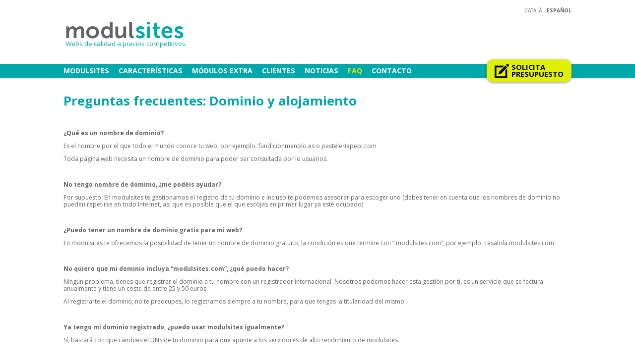

--- FILE ---
content_type: text/html; charset=UTF-8
request_url: http://modulsites.com/es/dominio-y-alojamiento/s131
body_size: 10960
content:
<!doctype html>
<!--[if lt IE 7]> <html class="no-js ie6 ie oldie" lang="es"> <![endif]-->
<!--[if IE 7]>    <html class="no-js ie7 ie oldie" lang="es"> <![endif]-->
<!--[if IE 8]>    <html class="no-js ie8 ie oldie" lang="es"> <![endif]-->
<!--[if IE 9]>    <html class="no-js ie9 ie" lang="es"> <![endif]-->
<!--[if gt IE 9]><!--> <html class="no-js" lang="es"> <!--<![endif]-->
<head>
	<meta charset="utf-8">
	<meta http-equiv="X-UA-Compatible" content="IE=edge,chrome=1">
	<title>Preguntas frecuentes:
Dominio y alojamiento | modulsites.com</title>
	<meta name="description" content="Webs de calidad a precios competitivos">
	<meta name="keywords" content="modulsites,dominio,alojamiento,nombre,web,servidores,euros,rendimiento,alto,posible">
	<meta name="author" content="http://modulsites.com">
	<meta http-equiv="imagetoolbar" content="false">
	<link rel="icon" type="image/png" href="http://modulsites.com/assets/img/favicon.png"><link rel="stylesheet" type="text/css" media="all" href="http://modulsites.com/assets/css/compressed/css_35c1b79a938a0d7f6794ea3764d3d803.css" />
<meta name="viewport" content="width=device-width,initial-scale=1">	<meta name="app.App.base_url" content="http://modulsites.com/es"/>
        	<link rel="dns-prefetch" href="//ajax.googleapis.com" />
	<script src="http://modulsites.com/assets/js/modernizr-2.0.6.min.js"></script>
	<style>
			</style>
</head>
<body class="page-id-131 web-id-3 style-ms_fashion lang-es page-type-1 subpage parent-id-27 responsive" id="page-id-131">
<div id="container">
    <header>
        <div class="header-cont">
            <div class="container">
                        <h1 class="image has-claim">
                <a href="http://modulsites.com/es">
                <img src="http://modulsites.com/assets/arxius/962dd3fc3d49a5633cc6928cf17920ad.png" alt="modulsites"  />                </a>
            </h1>
                            <h2 class="claim">Webs de calidad a precios competitivos</h2>
                	<ul class="lang-changer" role="complementary">
		<li><a href="http://modulsites.com/ca/dominio-y-alojamiento/s131">català</a></li><li class="active">español</li>	</ul>
                <a class="btn btn_presu" href="http://modulsites.com/es/contacto/25">SOLICITA<br/>PRESUPUESTO</a>
            </div>
            <nav>
	<a href="javascript:void(0);" class="menu-icon"></a>
	<ul class="nav">
					<li class="first ">
				<a  href="http://modulsites.com/es">MODULSITES</a>
							</li>
						<li class=" ">
				<a  href="http://modulsites.com/es/caracteristicas/23">CARACTERÍSTICAS</a>
							</li>
						<li class=" ">
				<a  href="http://modulsites.com/es/modulos-extra/22">MÓDULOS EXTRA</a>
							</li>
						<li class=" ">
				<a  href="http://modulsites.com/es/clientes/26">CLIENTES</a>
							</li>
						<li class=" ">
				<a  href="http://modulsites.com/es/noticias/103">NOTICIAS</a>
							</li>
						<li class=" has-sub sel">
				<a  href="#">FAQ</a>
				<ul class="sub"><li class="first"><a href="http://modulsites.com/es/diseno-grafico/s134">Diseño gráfico</a></li><li class=""><a href="http://modulsites.com/es/dominio-y-alojamiento/s131">Dominio y alojamiento</a></li><li class=""><a href="http://modulsites.com/es/analisis-y-promocion/s132">Análisis y Promoción</a></li><li class=""><a href="http://modulsites.com/es/baja-del-servicio/s133">Baja del servicio</a></li></ul>			</li>
						<li class=" ">
				<a  href="http://modulsites.com/es/contacto/25">CONTACTO</a>
							</li>
				</ul>
</nav>
        </div>
    </header>
	<div id="main" class="page-type-1">

		<div id="content" class="content pos-img-bottom">
	<div class="text"><h1>Preguntas frecuentes:
Dominio y alojamiento</h1><div><p><strong><br /></strong></p>
<p><strong>&iquest;Qu&eacute; es un nombre de dominio?</strong></p>
<p>Es el nombre por el que todo el mundo conoce tu web, por ejemplo: fundicionmanolo.es o pasteleriapepi.com</p>
<p>Toda p&aacute;gina web necesita un nombre de dominio para poder ser consultada por lo usuarios.</p>
<p>&nbsp;</p>
<p><strong>No tengo nombre de dominio, &iquest;me pod&eacute;is ayudar?</strong></p>
<p>Por supuesto. En modulsites te gestionamos el registro de tu dominio e incluso te podemos asesorar para escoger uno (debes tener en cuenta que los nombres de dominio no pueden repetirse en todo Internet, as&iacute; que es posible que el que escojas en primer lugar ya est&eacute; ocupado)</p>
<p>&nbsp;</p>
<p><strong>&iquest;Puedo tener un nombre de dominio gratis para mi web?</strong></p>
<p>En modulsites te ofrecemos la posibilidad de tener un nombre de dominio gratuito, la condici&oacute;n es que termine con &ldquo;.modulsites.com&rdquo;, por ejemplo: casalola.modulsites.com.</p>
<p>&nbsp;</p>
<p><strong>No quiero que mi dominio incluya &ldquo;modulsites.com&rdquo;, &iquest;qu&eacute; puedo hacer?</strong></p>
<p>Ning&uacute;n problema, tienes que registrar el dominio a tu nombre con un registrador internacional. Nosotros podemos hacer esta gesti&oacute;n por ti, es un servicio que se factura anualmente y tiene un coste de entre 25 y 50 euros.</p>
<p>Al registrarte el dominio, no te preocupes, lo registramos siempre a tu nombre, para que tengas la titularidad del mismo.</p>
<p>&nbsp;</p>
<p><strong>Ya tengo mi dominio registrado, &iquest;puedo usar modulsites igualmente?</strong></p>
<p>S&iacute;, bastar&aacute; con que cambies el DNS de tu dominio para que apunte a los servidores de alto rendimiento de modulsites.</p>
<p>&nbsp;</p>
<p><strong>Ya tengo un alojamiento web contratado, &iquest;puedo usarlo para mi nueva web?</strong></p>
<p>Lamentablemente no es posible. Modulsites es un motor de p&aacute;ginas web que necesariamente tiene que estar en los servidores de alto rendimiento de modulsites.</p>
<p>&nbsp;</p>
<p><strong>El alojamiento de modulsites, &iquest;tiene alguna limitaci&oacute;n?</strong></p>
<p>No hay limitaciones ni en el espacio de disco que pueda ocupar tu web ni en el tr&aacute;fico de red.</p>
<p>&nbsp;</p>
<p><strong>&iquest;Puedo tener correo electr&oacute;nico corporativo?</strong></p>
<p>S&iacute;, el alojamiento de modulsites incluye 4 cuentas de correo electr&oacute;nico con tu nombre de dominio, cada una de ellas con 512 MB de espacio de disco m&aacute;ximo. Por ejemplo: <a href="mailto:contacto@barlaspalomas.es">contacto@barlaspalomas.es</a></p>
<p>Existen planes de alojamiento especiales que aumentan estos valores.</p>
<p>&nbsp;</p>
<p><strong>&iquest;Cu&aacute;nto cuesta y c&oacute;mo se paga el alojamiento?</strong></p>
<p>El alojamiento web en los servidores de alto rendimiento de modulsites se abona por anticipado y puede hacerse trimestral o anualmente.</p>
<p>La modalidad trimestral tiene un precio de 45 euros el trimestre (15 euros mensuales) y s&oacute;lo puede abonarse por domiciliaci&oacute;n bancaria.</p>
<p>La modalidad anual tiene un precio de 150 euros y puede abonarse por transferencia bancaria o por domiciliaci&oacute;n bancaria. Esta modalidad tiene una bonificaci&oacute;n con respecto a la trimestral de 30 euros, lo que equivale a DOS MESES.</p>
<p>&nbsp;</p>
<p><strong>Hay alojamientos m&aacute;s baratos, &iquest;a qu&eacute; es debido?</strong></p>
<p>Hay una forma de abaratar el precio del alojamiento web, que consiste en usar servidores de menor rendimiento y servir, con esos servidores, un n&uacute;mero mayor de p&aacute;ginas web.</p>
<p>En modulsites no queremos eso para nuestros clientes, nuestro compromiso es ofrecer un alojamiento de alto rendimiento para nuestros clientes.</p>
<p>Por otro lado, el coste del alojamiento es equivalente a 41 c&eacute;ntimos de euro por d&iacute;a</p>
<p>&nbsp;</p>
<p><strong>En caso de dar de baja mi web, &iquest;me reembolsan el dinero del alojamiento?</strong></p>
<p>Lamentablemente eso no es posible. Si crees que es posible que te des de baja, te aconsejamos que utilices la modalidad trimestral y as&iacute; podr&aacute;s cuadrar mejor los tiempos de pago del alojamiento con tu estancia en modulsites.</p></div></div>	<div class="clearfix"></div>
	<div id="share" class="share_extern"><!-- Go to www.addthis.com/dashboard to customize your tools -->
<script type="text/javascript" src="//s7.addthis.com/js/300/addthis_widget.js#pubid=ra-544527276170a580" async></script></div></div>


	</div>
    <footer>
        <div class="footer-cont">
            <div class="cont">
                <nav>
	<a href="javascript:void(0);" class="menu-icon"></a>
	<ul class="nav">
					<li class="first ">
				<a  href="http://modulsites.com/es">MODULSITES</a>
							</li>
						<li class=" ">
				<a  href="http://modulsites.com/es/caracteristicas/23">CARACTERÍSTICAS</a>
							</li>
						<li class=" ">
				<a  href="http://modulsites.com/es/modulos-extra/22">MÓDULOS EXTRA</a>
							</li>
						<li class=" ">
				<a  href="http://modulsites.com/es/clientes/26">CLIENTES</a>
							</li>
						<li class=" ">
				<a  href="http://modulsites.com/es/noticias/103">NOTICIAS</a>
							</li>
						<li class=" has-sub sel">
				<a  href="#">FAQ</a>
				<ul class="sub"><li class="first"><a href="http://modulsites.com/es/diseno-grafico/s134">Diseño gráfico</a></li><li class=""><a href="http://modulsites.com/es/dominio-y-alojamiento/s131">Dominio y alojamiento</a></li><li class=""><a href="http://modulsites.com/es/analisis-y-promocion/s132">Análisis y Promoción</a></li><li class=""><a href="http://modulsites.com/es/baja-del-servicio/s133">Baja del servicio</a></li></ul>			</li>
						<li class=" ">
				<a  href="http://modulsites.com/es/contacto/25">CONTACTO</a>
							</li>
				</ul>
</nav>
                <div class="footer-web"></div>
            </div>
        </div>
    </footer>
            <div class="powered-by-v2 powered-by-grey">
            <div class="cont">
            Página web realizada con <a class="modulsites" href="http://www.modulsites.com">modulsites</a> &copy; - Más información en <a href="mailto:info@modulsites.com">info@modulsites.com</a>            <a class="btn btn_presu btn_small" href="http://modulsites.com/es/contacto/25">SOLICITA PRESUPUESTO</a>
            </div>
        </div>
        </div>
<script src="http://ajax.googleapis.com/ajax/libs/jquery/1.9.1/jquery.min.js"></script>
<script>window.jQuery || document.write('<script src="http://modulsites.com/assets/js/jquery-1.9.1.min.js"><\/script>')</script>
<script type="text/javascript" src="http://modulsites.com/assets/js/compressed/js_8d681e256454adf5cce5adf7709b3909.js"></script>
<script>
  (function(i,s,o,g,r,a,m){i['GoogleAnalyticsObject']=r;i[r]=i[r]||function(){
  (i[r].q=i[r].q||[]).push(arguments)},i[r].l=1*new Date();a=s.createElement(o),
  m=s.getElementsByTagName(o)[0];a.async=1;a.src=g;m.parentNode.insertBefore(a,m)
  })(window,document,'script','//www.google-analytics.com/analytics.js','ga');

  ga('create', 'UA-40182434-1', 'auto');
  ga('send', 'pageview');

</script>
</body>
</html>

--- FILE ---
content_type: text/css
request_url: http://modulsites.com/assets/css/compressed/css_35c1b79a938a0d7f6794ea3764d3d803.css
body_size: 13210
content:
@import url('http://fonts.googleapis.com/css?family=Open+Sans:400,400italic,800,700,800italic');
article,aside,details,figcaption,figure,footer,header,hgroup,nav,section{display:block}
audio,canvas,video{display:inline-block;*display:inline;*zoom:1;}
audio:not([controls]){display:none}
[hidden]{display:none}
html{font-size:100%;overflow-y:scroll;-webkit-text-size-adjust:100%;-ms-text-size-adjust:100%}
body{margin:0;font-size:13px;line-height:1.231}
body,button,input,select,textarea{font-family:sans-serif;color:#222}
::-moz-selection{background:#222;color:#fff;text-shadow:none}
::selection{background:#222;color:#fff;text-shadow:none}
a{color:#00e}
a:visited{color:#551a8b}
a:hover{color:#06e}
a:focus{outline:thin dotted}
a:hover,a:active{outline:0}
abbr[title]{border-bottom:1px dotted}
b,strong{font-weight:bold}
blockquote{margin:1em 40px}
dfn{font-style:italic}
hr{display:block;height:1px;border:0;border-top:1px solid #ccc;margin:1em 0;padding:0}
ins{background:#ff9;color:#000;text-decoration:none}
mark{background:#ff0;color:#000;font-style:italic;font-weight:bold}
pre,code,kbd,samp{font-family:monospace,monospace;_font-family:'courier new',monospace;font-size:1em}
pre{white-space:pre;white-space:pre-wrap;word-wrap:break-word}
q{quotes:none}
q:before,q:after{content:"";content:none}
small{font-size:85%}
sub,sup{font-size:75%;line-height:0;position:relative;vertical-align:baseline}
sup{top:-.5em}
sub{bottom:-.25em}
ul,ol{margin:1em 0;padding:0 0 0 40px}
dd{margin:0 0 0 40px}
nav ul,nav ol{list-style:none;list-style-image:none;margin:0;padding:0}
img{border:0;-ms-interpolation-mode:bicubic;vertical-align:middle}
svg:not(:root){overflow:hidden}
figure{margin:0}
form{margin:0}
fieldset{border:0;margin:0;padding:0}
label{cursor:pointer}
legend{border:0;*margin-left:-7px;padding:0}
button,input,select,textarea{font-size:100%;margin:0;vertical-align:baseline;*vertical-align:middle;}
button,input{line-height:normal;*overflow:visible;}
table button,table input{*overflow:auto;}
button,input[type="button"],input[type="reset"],input[type="submit"]{cursor:pointer;-webkit-appearance:button}
input[type="checkbox"],input[type="radio"]{box-sizing:border-box}
input[type="search"]{-webkit-appearance:textfield;-moz-box-sizing:content-box;-webkit-box-sizing:content-box;box-sizing:content-box}
input[type="search"]::-webkit-search-decoration{-webkit-appearance:none}
button::-moz-focus-inner,input::-moz-focus-inner{border:0;padding:0}
textarea{overflow:auto;vertical-align:top;resize:vertical}
input:invalid,textarea:invalid{background-color:#f0dddd}
table{border-collapse:collapse;border-spacing:0}
td{vertical-align:top}
.ir{display:block;border:0;text-indent:-999em;overflow:hidden;background-color:transparent;background-repeat:no-repeat;text-align:left;direction:ltr}
.ir br{display:none}
.hidden{display:none !important;visibility:hidden}
.visuallyhidden{border:0;clip:rect(0 0 0 0);height:1px;margin:-1px;overflow:hidden;padding:0;position:absolute;width:1px}
.visuallyhidden.focusable:active,.visuallyhidden.focusable:focus{clip:auto;height:auto;margin:0;overflow:visible;position:static;width:auto}
.invisible{visibility:hidden}
.clearfix:before,.clearfix:after{content:"";display:table}
.clearfix:after{clear:both}
.clearfix{zoom:1}
@media print{*{background:transparent !important;color:black !important;text-shadow:none !important;filter:none !important;-ms-filter:none !important}
a,a:visited{text-decoration:underline}
a[href]:after{content:" (" attr(href) ")"}
abbr[title]:after{content:" (" attr(title) ")"}
.ir a:after,a[href^="javascript:"]:after,a[href^="#"]:after{content:""}
pre,blockquote{border:1px solid #999;page-break-inside:avoid}
thead{display:table-header-group}
tr,img{page-break-inside:avoid}
img{max-width:100% !important}
@page{margin:.5cm}
p,h2,h3{orphans:3;widows:3}
h2,h3{page-break-after:avoid}
}/*! fancyBox v2.1.4 fancyapps.com | fancyapps.com/fancybox/#license */
.fancybox-wrap,.fancybox-skin,.fancybox-outer,.fancybox-inner,.fancybox-image,.fancybox-wrap iframe,.fancybox-wrap object,.fancybox-nav,.fancybox-nav span,.fancybox-tmp{padding:0;margin:0;border:0;outline:0;vertical-align:top}
.fancybox-wrap{position:absolute;top:0;left:0;z-index:8020}
.fancybox-skin{position:relative;background:#f9f9f9;color:#444;text-shadow:none;-webkit-border-radius:4px;-moz-border-radius:4px;border-radius:4px}
.fancybox-opened{z-index:8030}
.fancybox-opened .fancybox-skin{-webkit-box-shadow:0 10px 25px rgba(0,0,0,.5);-moz-box-shadow:0 10px 25px rgba(0,0,0,.5);box-shadow:0 10px 25px rgba(0,0,0,.5)}
.fancybox-outer,.fancybox-inner{position:relative}
.fancybox-inner{overflow:hidden}
.fancybox-type-iframe .fancybox-inner{-webkit-overflow-scrolling:touch}
.fancybox-error{color:#444;font:14px/20px "Helvetica Neue",Helvetica,Arial,sans-serif;margin:0;padding:15px;white-space:nowrap}
.fancybox-image,.fancybox-iframe{display:block;width:100%;height:100%}
.fancybox-image{max-width:100%;max-height:100%}
#fancybox-loading,.fancybox-close,.fancybox-prev span,.fancybox-next span{background-image:url('fancybox_sprite.png')}
#fancybox-loading{position:fixed;top:50%;left:50%;margin-top:-22px;margin-left:-22px;background-position:0 -108px;opacity:.8;cursor:pointer;z-index:8060}
#fancybox-loading div{width:44px;height:44px;background:url('fancybox_loading.gif') center center no-repeat}
.fancybox-close{position:absolute;top:-18px;right:-18px;width:36px;height:36px;cursor:pointer;z-index:8040}
.fancybox-nav{position:absolute;top:0;width:40%;height:100%;cursor:pointer;text-decoration:none;background:transparent url('blank.gif');-webkit-tap-highlight-color:rgba(0,0,0,0);z-index:8040}
.fancybox-prev{left:0}
.fancybox-next{right:0}
.fancybox-nav span{position:absolute;top:50%;width:36px;height:34px;margin-top:-18px;cursor:pointer;z-index:8040;visibility:hidden}
.fancybox-prev span{left:10px;background-position:0 -36px}
.fancybox-next span{right:10px;background-position:0 -72px}
.fancybox-nav:hover span{visibility:visible}
.fancybox-tmp{position:absolute;top:-99999px;left:-99999px;visibility:hidden;max-width:99999px;max-height:99999px;overflow:visible !important}
.fancybox-lock{overflow:hidden}
.fancybox-overlay{position:absolute;top:0;left:0;overflow:hidden;display:none;z-index:8010;background:url('fancybox_overlay.png')}
.fancybox-overlay-fixed{position:fixed;bottom:0;right:0}
.fancybox-lock .fancybox-overlay{overflow:auto;overflow-y:scroll}
.fancybox-title{visibility:hidden;font:normal 13px/20px "Helvetica Neue",Helvetica,Arial,sans-serif;position:relative;text-shadow:none;z-index:8050}
.fancybox-opened .fancybox-title{visibility:visible}
.fancybox-title-float-wrap{position:absolute;bottom:0;right:50%;margin-bottom:-35px;z-index:8050;text-align:center}
.fancybox-title-float-wrap .child{display:inline-block;margin-right:-100%;padding:2px 20px;background:transparent;background:rgba(0,0,0,.8);-webkit-border-radius:15px;-moz-border-radius:15px;border-radius:15px;text-shadow:0 1px 2px #222;color:#FFF;font-weight:bold;line-height:24px;white-space:nowrap}
.fancybox-title-outside-wrap{position:relative;margin-top:10px;color:#fff}
.fancybox-title-inside-wrap{padding-top:10px}
.fancybox-title-over-wrap{position:absolute;bottom:0;left:0;color:#fff;padding:10px;background:#000;background:rgba(0,0,0,.8)}/*!
 *  Font Awesome 4.2.0 by @davegandy - http://fontawesome.io - @fontawesome
 *  License - http://fontawesome.io/license (Font: SIL OFL 1.1, CSS: MIT License)
 */@font-face{font-family:'FontAwesome';src:url('../fonts/fontawesome-webfont.eot?v=4.2.0');src:url('../fonts/fontawesome-webfont.eot?#iefix&v=4.2.0') format('embedded-opentype'),url('../fonts/fontawesome-webfont.woff?v=4.2.0') format('woff'),url('../fonts/fontawesome-webfont.ttf?v=4.2.0') format('truetype'),url('../fonts/fontawesome-webfont.svg?v=4.2.0#fontawesomeregular') format('svg');font-weight:normal;font-style:normal}
.fa{display:inline-block;font:normal normal normal 14px/1 FontAwesome;font-size:inherit;text-rendering:auto;-webkit-font-smoothing:antialiased;-moz-osx-font-smoothing:grayscale}
.fa-lg{font-size:1.33333333em;line-height:.75em;vertical-align:-15%}
.fa-2x{font-size:2em}
.fa-3x{font-size:3em}
.fa-4x{font-size:4em}
.fa-5x{font-size:5em}
.fa-fw{width:1.28571429em;text-align:center}
.fa-ul{padding-left:0;margin-left:2.14285714em;list-style-type:none}
.fa-ul>li{position:relative}
.fa-li{position:absolute;left:-2.14285714em;width:2.14285714em;top:.14285714em;text-align:center}
.fa-li.fa-lg{left:-1.85714286em}
.fa-border{padding:.2em .25em .15em;border:solid .08em #eee;border-radius:.1em}
.pull-right{float:right}
.pull-left{float:left}
.fa.pull-left{margin-right:.3em}
.fa.pull-right{margin-left:.3em}
.fa-spin{-webkit-animation:fa-spin 2s infinite linear;animation:fa-spin 2s infinite linear}
@-webkit-keyframes fa-spin{0{-webkit-transform:rotate(0);transform:rotate(0)}
100%{-webkit-transform:rotate(359deg);transform:rotate(359deg)}
}
@keyframes fa-spin{0{-webkit-transform:rotate(0);transform:rotate(0)}
100%{-webkit-transform:rotate(359deg);transform:rotate(359deg)}
}
.fa-rotate-90{filter:progid:DXImageTransform.Microsoft.BasicImage(rotation=1);-webkit-transform:rotate(90deg);-ms-transform:rotate(90deg);transform:rotate(90deg)}
.fa-rotate-180{filter:progid:DXImageTransform.Microsoft.BasicImage(rotation=2);-webkit-transform:rotate(180deg);-ms-transform:rotate(180deg);transform:rotate(180deg)}
.fa-rotate-270{filter:progid:DXImageTransform.Microsoft.BasicImage(rotation=3);-webkit-transform:rotate(270deg);-ms-transform:rotate(270deg);transform:rotate(270deg)}
.fa-flip-horizontal{filter:progid:DXImageTransform.Microsoft.BasicImage(rotation=0,mirror=1);-webkit-transform:scale(-1,1);-ms-transform:scale(-1,1);transform:scale(-1,1)}
.fa-flip-vertical{filter:progid:DXImageTransform.Microsoft.BasicImage(rotation=2,mirror=1);-webkit-transform:scale(1,-1);-ms-transform:scale(1,-1);transform:scale(1,-1)}
:root .fa-rotate-90,:root .fa-rotate-180,:root .fa-rotate-270,:root .fa-flip-horizontal,:root .fa-flip-vertical{filter:none}
.fa-stack{position:relative;display:inline-block;width:2em;height:2em;line-height:2em;vertical-align:middle}
.fa-stack-1x,.fa-stack-2x{position:absolute;left:0;width:100%;text-align:center}
.fa-stack-1x{line-height:inherit}
.fa-stack-2x{font-size:2em}
.fa-inverse{color:#fff}
.fa-glass:before{content:"\f000"}
.fa-music:before{content:"\f001"}
.fa-search:before{content:"\f002"}
.fa-envelope-o:before{content:"\f003"}
.fa-heart:before{content:"\f004"}
.fa-star:before{content:"\f005"}
.fa-star-o:before{content:"\f006"}
.fa-user:before{content:"\f007"}
.fa-film:before{content:"\f008"}
.fa-th-large:before{content:"\f009"}
.fa-th:before{content:"\f00a"}
.fa-th-list:before{content:"\f00b"}
.fa-check:before{content:"\f00c"}
.fa-remove:before,.fa-close:before,.fa-times:before{content:"\f00d"}
.fa-search-plus:before{content:"\f00e"}
.fa-search-minus:before{content:"\f010"}
.fa-power-off:before{content:"\f011"}
.fa-signal:before{content:"\f012"}
.fa-gear:before,.fa-cog:before{content:"\f013"}
.fa-trash-o:before{content:"\f014"}
.fa-home:before{content:"\f015"}
.fa-file-o:before{content:"\f016"}
.fa-clock-o:before{content:"\f017"}
.fa-road:before{content:"\f018"}
.fa-download:before{content:"\f019"}
.fa-arrow-circle-o-down:before{content:"\f01a"}
.fa-arrow-circle-o-up:before{content:"\f01b"}
.fa-inbox:before{content:"\f01c"}
.fa-play-circle-o:before{content:"\f01d"}
.fa-rotate-right:before,.fa-repeat:before{content:"\f01e"}
.fa-refresh:before{content:"\f021"}
.fa-list-alt:before{content:"\f022"}
.fa-lock:before{content:"\f023"}
.fa-flag:before{content:"\f024"}
.fa-headphones:before{content:"\f025"}
.fa-volume-off:before{content:"\f026"}
.fa-volume-down:before{content:"\f027"}
.fa-volume-up:before{content:"\f028"}
.fa-qrcode:before{content:"\f029"}
.fa-barcode:before{content:"\f02a"}
.fa-tag:before{content:"\f02b"}
.fa-tags:before{content:"\f02c"}
.fa-book:before{content:"\f02d"}
.fa-bookmark:before{content:"\f02e"}
.fa-print:before{content:"\f02f"}
.fa-camera:before{content:"\f030"}
.fa-font:before{content:"\f031"}
.fa-bold:before{content:"\f032"}
.fa-italic:before{content:"\f033"}
.fa-text-height:before{content:"\f034"}
.fa-text-width:before{content:"\f035"}
.fa-align-left:before{content:"\f036"}
.fa-align-center:before{content:"\f037"}
.fa-align-right:before{content:"\f038"}
.fa-align-justify:before{content:"\f039"}
.fa-list:before{content:"\f03a"}
.fa-dedent:before,.fa-outdent:before{content:"\f03b"}
.fa-indent:before{content:"\f03c"}
.fa-video-camera:before{content:"\f03d"}
.fa-photo:before,.fa-image:before,.fa-picture-o:before{content:"\f03e"}
.fa-pencil:before{content:"\f040"}
.fa-map-marker:before{content:"\f041"}
.fa-adjust:before{content:"\f042"}
.fa-tint:before{content:"\f043"}
.fa-edit:before,.fa-pencil-square-o:before{content:"\f044"}
.fa-share-square-o:before{content:"\f045"}
.fa-check-square-o:before{content:"\f046"}
.fa-arrows:before{content:"\f047"}
.fa-step-backward:before{content:"\f048"}
.fa-fast-backward:before{content:"\f049"}
.fa-backward:before{content:"\f04a"}
.fa-play:before{content:"\f04b"}
.fa-pause:before{content:"\f04c"}
.fa-stop:before{content:"\f04d"}
.fa-forward:before{content:"\f04e"}
.fa-fast-forward:before{content:"\f050"}
.fa-step-forward:before{content:"\f051"}
.fa-eject:before{content:"\f052"}
.fa-chevron-left:before{content:"\f053"}
.fa-chevron-right:before{content:"\f054"}
.fa-plus-circle:before{content:"\f055"}
.fa-minus-circle:before{content:"\f056"}
.fa-times-circle:before{content:"\f057"}
.fa-check-circle:before{content:"\f058"}
.fa-question-circle:before{content:"\f059"}
.fa-info-circle:before{content:"\f05a"}
.fa-crosshairs:before{content:"\f05b"}
.fa-times-circle-o:before{content:"\f05c"}
.fa-check-circle-o:before{content:"\f05d"}
.fa-ban:before{content:"\f05e"}
.fa-arrow-left:before{content:"\f060"}
.fa-arrow-right:before{content:"\f061"}
.fa-arrow-up:before{content:"\f062"}
.fa-arrow-down:before{content:"\f063"}
.fa-mail-forward:before,.fa-share:before{content:"\f064"}
.fa-expand:before{content:"\f065"}
.fa-compress:before{content:"\f066"}
.fa-plus:before{content:"\f067"}
.fa-minus:before{content:"\f068"}
.fa-asterisk:before{content:"\f069"}
.fa-exclamation-circle:before{content:"\f06a"}
.fa-gift:before{content:"\f06b"}
.fa-leaf:before{content:"\f06c"}
.fa-fire:before{content:"\f06d"}
.fa-eye:before{content:"\f06e"}
.fa-eye-slash:before{content:"\f070"}
.fa-warning:before,.fa-exclamation-triangle:before{content:"\f071"}
.fa-plane:before{content:"\f072"}
.fa-calendar:before{content:"\f073"}
.fa-random:before{content:"\f074"}
.fa-comment:before{content:"\f075"}
.fa-magnet:before{content:"\f076"}
.fa-chevron-up:before{content:"\f077"}
.fa-chevron-down:before{content:"\f078"}
.fa-retweet:before{content:"\f079"}
.fa-shopping-cart:before{content:"\f07a"}
.fa-folder:before{content:"\f07b"}
.fa-folder-open:before{content:"\f07c"}
.fa-arrows-v:before{content:"\f07d"}
.fa-arrows-h:before{content:"\f07e"}
.fa-bar-chart-o:before,.fa-bar-chart:before{content:"\f080"}
.fa-twitter-square:before{content:"\f081"}
.fa-facebook-square:before{content:"\f082"}
.fa-camera-retro:before{content:"\f083"}
.fa-key:before{content:"\f084"}
.fa-gears:before,.fa-cogs:before{content:"\f085"}
.fa-comments:before{content:"\f086"}
.fa-thumbs-o-up:before{content:"\f087"}
.fa-thumbs-o-down:before{content:"\f088"}
.fa-star-half:before{content:"\f089"}
.fa-heart-o:before{content:"\f08a"}
.fa-sign-out:before{content:"\f08b"}
.fa-linkedin-square:before{content:"\f08c"}
.fa-thumb-tack:before{content:"\f08d"}
.fa-external-link:before{content:"\f08e"}
.fa-sign-in:before{content:"\f090"}
.fa-trophy:before{content:"\f091"}
.fa-github-square:before{content:"\f092"}
.fa-upload:before{content:"\f093"}
.fa-lemon-o:before{content:"\f094"}
.fa-phone:before{content:"\f095"}
.fa-square-o:before{content:"\f096"}
.fa-bookmark-o:before{content:"\f097"}
.fa-phone-square:before{content:"\f098"}
.fa-twitter:before{content:"\f099"}
.fa-facebook:before{content:"\f09a"}
.fa-github:before{content:"\f09b"}
.fa-unlock:before{content:"\f09c"}
.fa-credit-card:before{content:"\f09d"}
.fa-rss:before{content:"\f09e"}
.fa-hdd-o:before{content:"\f0a0"}
.fa-bullhorn:before{content:"\f0a1"}
.fa-bell:before{content:"\f0f3"}
.fa-certificate:before{content:"\f0a3"}
.fa-hand-o-right:before{content:"\f0a4"}
.fa-hand-o-left:before{content:"\f0a5"}
.fa-hand-o-up:before{content:"\f0a6"}
.fa-hand-o-down:before{content:"\f0a7"}
.fa-arrow-circle-left:before{content:"\f0a8"}
.fa-arrow-circle-right:before{content:"\f0a9"}
.fa-arrow-circle-up:before{content:"\f0aa"}
.fa-arrow-circle-down:before{content:"\f0ab"}
.fa-globe:before{content:"\f0ac"}
.fa-wrench:before{content:"\f0ad"}
.fa-tasks:before{content:"\f0ae"}
.fa-filter:before{content:"\f0b0"}
.fa-briefcase:before{content:"\f0b1"}
.fa-arrows-alt:before{content:"\f0b2"}
.fa-group:before,.fa-users:before{content:"\f0c0"}
.fa-chain:before,.fa-link:before{content:"\f0c1"}
.fa-cloud:before{content:"\f0c2"}
.fa-flask:before{content:"\f0c3"}
.fa-cut:before,.fa-scissors:before{content:"\f0c4"}
.fa-copy:before,.fa-files-o:before{content:"\f0c5"}
.fa-paperclip:before{content:"\f0c6"}
.fa-save:before,.fa-floppy-o:before{content:"\f0c7"}
.fa-square:before{content:"\f0c8"}
.fa-navicon:before,.fa-reorder:before,.fa-bars:before{content:"\f0c9"}
.fa-list-ul:before{content:"\f0ca"}
.fa-list-ol:before{content:"\f0cb"}
.fa-strikethrough:before{content:"\f0cc"}
.fa-underline:before{content:"\f0cd"}
.fa-table:before{content:"\f0ce"}
.fa-magic:before{content:"\f0d0"}
.fa-truck:before{content:"\f0d1"}
.fa-pinterest:before{content:"\f0d2"}
.fa-pinterest-square:before{content:"\f0d3"}
.fa-google-plus-square:before{content:"\f0d4"}
.fa-google-plus:before{content:"\f0d5"}
.fa-money:before{content:"\f0d6"}
.fa-caret-down:before{content:"\f0d7"}
.fa-caret-up:before{content:"\f0d8"}
.fa-caret-left:before{content:"\f0d9"}
.fa-caret-right:before{content:"\f0da"}
.fa-columns:before{content:"\f0db"}
.fa-unsorted:before,.fa-sort:before{content:"\f0dc"}
.fa-sort-down:before,.fa-sort-desc:before{content:"\f0dd"}
.fa-sort-up:before,.fa-sort-asc:before{content:"\f0de"}
.fa-envelope:before{content:"\f0e0"}
.fa-linkedin:before{content:"\f0e1"}
.fa-rotate-left:before,.fa-undo:before{content:"\f0e2"}
.fa-legal:before,.fa-gavel:before{content:"\f0e3"}
.fa-dashboard:before,.fa-tachometer:before{content:"\f0e4"}
.fa-comment-o:before{content:"\f0e5"}
.fa-comments-o:before{content:"\f0e6"}
.fa-flash:before,.fa-bolt:before{content:"\f0e7"}
.fa-sitemap:before{content:"\f0e8"}
.fa-umbrella:before{content:"\f0e9"}
.fa-paste:before,.fa-clipboard:before{content:"\f0ea"}
.fa-lightbulb-o:before{content:"\f0eb"}
.fa-exchange:before{content:"\f0ec"}
.fa-cloud-download:before{content:"\f0ed"}
.fa-cloud-upload:before{content:"\f0ee"}
.fa-user-md:before{content:"\f0f0"}
.fa-stethoscope:before{content:"\f0f1"}
.fa-suitcase:before{content:"\f0f2"}
.fa-bell-o:before{content:"\f0a2"}
.fa-coffee:before{content:"\f0f4"}
.fa-cutlery:before{content:"\f0f5"}
.fa-file-text-o:before{content:"\f0f6"}
.fa-building-o:before{content:"\f0f7"}
.fa-hospital-o:before{content:"\f0f8"}
.fa-ambulance:before{content:"\f0f9"}
.fa-medkit:before{content:"\f0fa"}
.fa-fighter-jet:before{content:"\f0fb"}
.fa-beer:before{content:"\f0fc"}
.fa-h-square:before{content:"\f0fd"}
.fa-plus-square:before{content:"\f0fe"}
.fa-angle-double-left:before{content:"\f100"}
.fa-angle-double-right:before{content:"\f101"}
.fa-angle-double-up:before{content:"\f102"}
.fa-angle-double-down:before{content:"\f103"}
.fa-angle-left:before{content:"\f104"}
.fa-angle-right:before{content:"\f105"}
.fa-angle-up:before{content:"\f106"}
.fa-angle-down:before{content:"\f107"}
.fa-desktop:before{content:"\f108"}
.fa-laptop:before{content:"\f109"}
.fa-tablet:before{content:"\f10a"}
.fa-mobile-phone:before,.fa-mobile:before{content:"\f10b"}
.fa-circle-o:before{content:"\f10c"}
.fa-quote-left:before{content:"\f10d"}
.fa-quote-right:before{content:"\f10e"}
.fa-spinner:before{content:"\f110"}
.fa-circle:before{content:"\f111"}
.fa-mail-reply:before,.fa-reply:before{content:"\f112"}
.fa-github-alt:before{content:"\f113"}
.fa-folder-o:before{content:"\f114"}
.fa-folder-open-o:before{content:"\f115"}
.fa-smile-o:before{content:"\f118"}
.fa-frown-o:before{content:"\f119"}
.fa-meh-o:before{content:"\f11a"}
.fa-gamepad:before{content:"\f11b"}
.fa-keyboard-o:before{content:"\f11c"}
.fa-flag-o:before{content:"\f11d"}
.fa-flag-checkered:before{content:"\f11e"}
.fa-terminal:before{content:"\f120"}
.fa-code:before{content:"\f121"}
.fa-mail-reply-all:before,.fa-reply-all:before{content:"\f122"}
.fa-star-half-empty:before,.fa-star-half-full:before,.fa-star-half-o:before{content:"\f123"}
.fa-location-arrow:before{content:"\f124"}
.fa-crop:before{content:"\f125"}
.fa-code-fork:before{content:"\f126"}
.fa-unlink:before,.fa-chain-broken:before{content:"\f127"}
.fa-question:before{content:"\f128"}
.fa-info:before{content:"\f129"}
.fa-exclamation:before{content:"\f12a"}
.fa-superscript:before{content:"\f12b"}
.fa-subscript:before{content:"\f12c"}
.fa-eraser:before{content:"\f12d"}
.fa-puzzle-piece:before{content:"\f12e"}
.fa-microphone:before{content:"\f130"}
.fa-microphone-slash:before{content:"\f131"}
.fa-shield:before{content:"\f132"}
.fa-calendar-o:before{content:"\f133"}
.fa-fire-extinguisher:before{content:"\f134"}
.fa-rocket:before{content:"\f135"}
.fa-maxcdn:before{content:"\f136"}
.fa-chevron-circle-left:before{content:"\f137"}
.fa-chevron-circle-right:before{content:"\f138"}
.fa-chevron-circle-up:before{content:"\f139"}
.fa-chevron-circle-down:before{content:"\f13a"}
.fa-html5:before{content:"\f13b"}
.fa-css3:before{content:"\f13c"}
.fa-anchor:before{content:"\f13d"}
.fa-unlock-alt:before{content:"\f13e"}
.fa-bullseye:before{content:"\f140"}
.fa-ellipsis-h:before{content:"\f141"}
.fa-ellipsis-v:before{content:"\f142"}
.fa-rss-square:before{content:"\f143"}
.fa-play-circle:before{content:"\f144"}
.fa-ticket:before{content:"\f145"}
.fa-minus-square:before{content:"\f146"}
.fa-minus-square-o:before{content:"\f147"}
.fa-level-up:before{content:"\f148"}
.fa-level-down:before{content:"\f149"}
.fa-check-square:before{content:"\f14a"}
.fa-pencil-square:before{content:"\f14b"}
.fa-external-link-square:before{content:"\f14c"}
.fa-share-square:before{content:"\f14d"}
.fa-compass:before{content:"\f14e"}
.fa-toggle-down:before,.fa-caret-square-o-down:before{content:"\f150"}
.fa-toggle-up:before,.fa-caret-square-o-up:before{content:"\f151"}
.fa-toggle-right:before,.fa-caret-square-o-right:before{content:"\f152"}
.fa-euro:before,.fa-eur:before{content:"\f153"}
.fa-gbp:before{content:"\f154"}
.fa-dollar:before,.fa-usd:before{content:"\f155"}
.fa-rupee:before,.fa-inr:before{content:"\f156"}
.fa-cny:before,.fa-rmb:before,.fa-yen:before,.fa-jpy:before{content:"\f157"}
.fa-ruble:before,.fa-rouble:before,.fa-rub:before{content:"\f158"}
.fa-won:before,.fa-krw:before{content:"\f159"}
.fa-bitcoin:before,.fa-btc:before{content:"\f15a"}
.fa-file:before{content:"\f15b"}
.fa-file-text:before{content:"\f15c"}
.fa-sort-alpha-asc:before{content:"\f15d"}
.fa-sort-alpha-desc:before{content:"\f15e"}
.fa-sort-amount-asc:before{content:"\f160"}
.fa-sort-amount-desc:before{content:"\f161"}
.fa-sort-numeric-asc:before{content:"\f162"}
.fa-sort-numeric-desc:before{content:"\f163"}
.fa-thumbs-up:before{content:"\f164"}
.fa-thumbs-down:before{content:"\f165"}
.fa-youtube-square:before{content:"\f166"}
.fa-youtube:before{content:"\f167"}
.fa-xing:before{content:"\f168"}
.fa-xing-square:before{content:"\f169"}
.fa-youtube-play:before{content:"\f16a"}
.fa-dropbox:before{content:"\f16b"}
.fa-stack-overflow:before{content:"\f16c"}
.fa-instagram:before{content:"\f16d"}
.fa-flickr:before{content:"\f16e"}
.fa-adn:before{content:"\f170"}
.fa-bitbucket:before{content:"\f171"}
.fa-bitbucket-square:before{content:"\f172"}
.fa-tumblr:before{content:"\f173"}
.fa-tumblr-square:before{content:"\f174"}
.fa-long-arrow-down:before{content:"\f175"}
.fa-long-arrow-up:before{content:"\f176"}
.fa-long-arrow-left:before{content:"\f177"}
.fa-long-arrow-right:before{content:"\f178"}
.fa-apple:before{content:"\f179"}
.fa-windows:before{content:"\f17a"}
.fa-android:before{content:"\f17b"}
.fa-linux:before{content:"\f17c"}
.fa-dribbble:before{content:"\f17d"}
.fa-skype:before{content:"\f17e"}
.fa-foursquare:before{content:"\f180"}
.fa-trello:before{content:"\f181"}.fa-female:before{content:"\f182"}
.fa-male:before{content:"\f183"}
.fa-gittip:before{content:"\f184"}
.fa-sun-o:before{content:"\f185"}
.fa-moon-o:before{content:"\f186"}
.fa-archive:before{content:"\f187"}
.fa-bug:before{content:"\f188"}
.fa-vk:before{content:"\f189"}
.fa-weibo:before{content:"\f18a"}
.fa-renren:before{content:"\f18b"}
.fa-pagelines:before{content:"\f18c"}
.fa-stack-exchange:before{content:"\f18d"}
.fa-arrow-circle-o-right:before{content:"\f18e"}
.fa-arrow-circle-o-left:before{content:"\f190"}
.fa-toggle-left:before,.fa-caret-square-o-left:before{content:"\f191"}
.fa-dot-circle-o:before{content:"\f192"}
.fa-wheelchair:before{content:"\f193"}
.fa-vimeo-square:before{content:"\f194"}
.fa-turkish-lira:before,.fa-try:before{content:"\f195"}
.fa-plus-square-o:before{content:"\f196"}
.fa-space-shuttle:before{content:"\f197"}
.fa-slack:before{content:"\f198"}
.fa-envelope-square:before{content:"\f199"}
.fa-wordpress:before{content:"\f19a"}
.fa-openid:before{content:"\f19b"}
.fa-institution:before,.fa-bank:before,.fa-university:before{content:"\f19c"}
.fa-mortar-board:before,.fa-graduation-cap:before{content:"\f19d"}
.fa-yahoo:before{content:"\f19e"}
.fa-google:before{content:"\f1a0"}
.fa-reddit:before{content:"\f1a1"}
.fa-reddit-square:before{content:"\f1a2"}
.fa-stumbleupon-circle:before{content:"\f1a3"}
.fa-stumbleupon:before{content:"\f1a4"}
.fa-delicious:before{content:"\f1a5"}
.fa-digg:before{content:"\f1a6"}
.fa-pied-piper:before{content:"\f1a7"}
.fa-pied-piper-alt:before{content:"\f1a8"}
.fa-drupal:before{content:"\f1a9"}
.fa-joomla:before{content:"\f1aa"}
.fa-language:before{content:"\f1ab"}
.fa-fax:before{content:"\f1ac"}
.fa-building:before{content:"\f1ad"}
.fa-child:before{content:"\f1ae"}
.fa-paw:before{content:"\f1b0"}
.fa-spoon:before{content:"\f1b1"}
.fa-cube:before{content:"\f1b2"}
.fa-cubes:before{content:"\f1b3"}
.fa-behance:before{content:"\f1b4"}
.fa-behance-square:before{content:"\f1b5"}
.fa-steam:before{content:"\f1b6"}
.fa-steam-square:before{content:"\f1b7"}
.fa-recycle:before{content:"\f1b8"}
.fa-automobile:before,.fa-car:before{content:"\f1b9"}
.fa-cab:before,.fa-taxi:before{content:"\f1ba"}
.fa-tree:before{content:"\f1bb"}
.fa-spotify:before{content:"\f1bc"}
.fa-deviantart:before{content:"\f1bd"}
.fa-soundcloud:before{content:"\f1be"}
.fa-database:before{content:"\f1c0"}
.fa-file-pdf-o:before{content:"\f1c1"}
.fa-file-word-o:before{content:"\f1c2"}
.fa-file-excel-o:before{content:"\f1c3"}
.fa-file-powerpoint-o:before{content:"\f1c4"}
.fa-file-photo-o:before,.fa-file-picture-o:before,.fa-file-image-o:before{content:"\f1c5"}
.fa-file-zip-o:before,.fa-file-archive-o:before{content:"\f1c6"}
.fa-file-sound-o:before,.fa-file-audio-o:before{content:"\f1c7"}
.fa-file-movie-o:before,.fa-file-video-o:before{content:"\f1c8"}
.fa-file-code-o:before{content:"\f1c9"}
.fa-vine:before{content:"\f1ca"}
.fa-codepen:before{content:"\f1cb"}
.fa-jsfiddle:before{content:"\f1cc"}
.fa-life-bouy:before,.fa-life-buoy:before,.fa-life-saver:before,.fa-support:before,.fa-life-ring:before{content:"\f1cd"}
.fa-circle-o-notch:before{content:"\f1ce"}
.fa-ra:before,.fa-rebel:before{content:"\f1d0"}
.fa-ge:before,.fa-empire:before{content:"\f1d1"}
.fa-git-square:before{content:"\f1d2"}
.fa-git:before{content:"\f1d3"}
.fa-hacker-news:before{content:"\f1d4"}
.fa-tencent-weibo:before{content:"\f1d5"}
.fa-qq:before{content:"\f1d6"}
.fa-wechat:before,.fa-weixin:before{content:"\f1d7"}
.fa-send:before,.fa-paper-plane:before{content:"\f1d8"}
.fa-send-o:before,.fa-paper-plane-o:before{content:"\f1d9"}
.fa-history:before{content:"\f1da"}
.fa-circle-thin:before{content:"\f1db"}
.fa-header:before{content:"\f1dc"}
.fa-paragraph:before{content:"\f1dd"}
.fa-sliders:before{content:"\f1de"}
.fa-share-alt:before{content:"\f1e0"}
.fa-share-alt-square:before{content:"\f1e1"}
.fa-bomb:before{content:"\f1e2"}
.fa-soccer-ball-o:before,.fa-futbol-o:before{content:"\f1e3"}
.fa-tty:before{content:"\f1e4"}
.fa-binoculars:before{content:"\f1e5"}
.fa-plug:before{content:"\f1e6"}
.fa-slideshare:before{content:"\f1e7"}
.fa-twitch:before{content:"\f1e8"}
.fa-yelp:before{content:"\f1e9"}
.fa-newspaper-o:before{content:"\f1ea"}
.fa-wifi:before{content:"\f1eb"}
.fa-calculator:before{content:"\f1ec"}
.fa-paypal:before{content:"\f1ed"}
.fa-google-wallet:before{content:"\f1ee"}
.fa-cc-visa:before{content:"\f1f0"}
.fa-cc-mastercard:before{content:"\f1f1"}
.fa-cc-discover:before{content:"\f1f2"}
.fa-cc-amex:before{content:"\f1f3"}
.fa-cc-paypal:before{content:"\f1f4"}
.fa-cc-stripe:before{content:"\f1f5"}
.fa-bell-slash:before{content:"\f1f6"}
.fa-bell-slash-o:before{content:"\f1f7"}
.fa-trash:before{content:"\f1f8"}
.fa-copyright:before{content:"\f1f9"}
.fa-at:before{content:"\f1fa"}
.fa-eyedropper:before{content:"\f1fb"}
.fa-paint-brush:before{content:"\f1fc"}
.fa-birthday-cake:before{content:"\f1fd"}
.fa-area-chart:before{content:"\f1fe"}
.fa-pie-chart:before{content:"\f200"}
.fa-line-chart:before{content:"\f201"}
.fa-lastfm:before{content:"\f202"}
.fa-lastfm-square:before{content:"\f203"}
.fa-toggle-off:before{content:"\f204"}
.fa-toggle-on:before{content:"\f205"}
.fa-bicycle:before{content:"\f206"}
.fa-bus:before{content:"\f207"}
.fa-ioxhost:before{content:"\f208"}
.fa-angellist:before{content:"\f209"}
.fa-cc:before{content:"\f20a"}
.fa-shekel:before,.fa-sheqel:before,.fa-ils:before{content:"\f20b"}
.fa-meanpath:before{content:"\f20c"}body{color:#656565;font-family:'Open Sans',Arial,Helvetica,sans-serif;text-rendering:optimizelegibility}
a,a:visited{text-decoration:none;color:#2a44cc;border:0}
a:hover{text-decoration:underline;color:#2a44cc;border:0}
#container{margin:0;width:100%}
ul,ol{padding-left:20px}
body.has-bg-img{background-image:none;background-repeat:repeat;background-position:top center;background-attachment:fixed;background-size:100% auto}
footer,body,header{width:100%}
header div.header-cont,footer div.footer-cont,.content{position:relative;width:960px;margin:0 auto}
body.responsive header div.header-cont,body.responsive footer div.footer-cont,body.responsive .content{width:80%;max-width:1200px}
html.js #main{display:none}
header{height:114px;margin:79px 0 0 0}
header .menu-icon{display:none}
header .nav li{display:inline;margin-left:8px;padding-left:8px;border-left:1px solid #656565;position:relative}
header .nav li.first{margin-left:0;padding-left:0;border-left:0}
header .nav a,header .nav a:visited,header .nav a:hover{color:#656565}
header .nav li.sel a{color:#2a44cc}
header .nav .sub{display:none;position:absolute;top:0;left:0;width:295px;margin-top:18px;z-index:100;background:#fff;padding-top:10px;border-bottom:1px solid #656565}
header .nav li:hover .sub{display:block}
header .nav .sub li{display:block;background:#fff;width:281px;padding:2px 6px;margin:0;border-left:1px solid #656565;border-right:1px solid #656565}
header .nav .sub li a{width:295px;color:#656565}
header .claim{display:none}
header .social{display:block;position:absolute;top:1px;right:1px}
header h1{margin:0 0 17px 0;color:#2a44cc;font-size:38px}
header h1 img{height:47px}
header .lang-changer{list-style:none;position:absolute;top:0;right:0}
header .lang-changer a,header .nav a:visited,header .nav a:hover{color:#656565}
header .lang-changer li.active{color:#2a44cc}
footer{margin:60px 0 0 0;color:#2a44cc;min-height:100px}
footer .menu-icon{display:none}
footer .nav{display:none}
footer .nav li{display:inline;margin-left:8px;padding-left:8px;border-left:1px solid #656565}
footer .nav li.first{margin-left:0;padding-left:0;border-left:0}
footer .nav a,footer .nav a:visited,footer .nav a:hover{color:#656565}
footer .nav li.sel a{color:#2a44cc}
footer .powered-by{background:url('../../img/ms.png') no-repeat center left;padding-left:92px}
footer .social{display:block;position:absolute;top:1px;right:1px}
body div.powered-by-v2,body.responsive div.powered-by-v2{width:100%;margin:0;height:57px}
body div.powered-by-v2 .cont{width:960px;margin:0 auto}
body.responsive div.powered-by-v2 .cont{width:80%;max-width:1200px;position:relative}
div.powered-by-v2{padding-left:0}
div.powered-by-v2 .cont{padding-top:14px;font-size:.9em;font-weight:bold}
div.powered-by-v2 .cont a.modulsites{font-size:13px}
div.powered-by-white .cont a.modulsites,div.powered-by-black .cont a.modulsites,div.powered-by-grey .cont a.modulsites{text-indent:-6000px;display:inline-block;width:89px;height:100%}
div.powered-by-grey .cont a.modulsites{background:url('../../img/firma_mini_white.png') no-repeat left center}
body div.powered-by-grey{background:#636364}
div.powered-by-grey .cont,div.powered-by-grey .cont a{color:#e4e4e4}
body div.powered-by-white{background:#fff}
div.powered-by-white .cont a.modulsites{background:url('../../img/firma_mini_black.png') no-repeat left center}
div.powered-by-white .cont,div.powered-by-white .cont a{color:#000}
body div.powered-by-black{background:#000}
div.powered-by-black .cont a.modulsites{background:url('../../img/firma_mini_white.png') no-repeat left center}
div.powered-by-black .cont,div.powered-by-black .cont a{color:#fff}
.social ul{padding:0}
.social ul li{display:inline-block}
.social ul li label{display:none}
.content div.text{margin-bottom:40px}
.content h1{margin-top:0;font-size:20px;font-weight:normal;color:#2a44cc}
.content h2{margin-top:0;font-size:16px;font-weight:normal;color:#2a44cc}
.content p{font-size:12px}
.content li{font-size:12px;margin:3px 0}
.content #map{z-index:4000}
div.pos-img-left div.img,div.pos-img-left div.docs{width:60%;float:left;margin-right:4%;margin-bottom:10px;clear:left}
div.pos-img-left div.img img{width:100%}
div.pos-img-left div.text{margin-left:64%}
div.pos-img-right div.img,div.pos-img-right div.docs{width:60%;float:right;margin-left:4%;margin-bottom:10px;clear:right}
div.pos-img-right div.img img{width:100%}
div.pos-img-right div.text{margin-right:64%}
div.pos-img-top div.img{width:100%;margin-bottom:20px}
div.pos-img-top div.img img{width:100%}
div.pos-img-bottom div.img{width:100%;margin-bottom:30px}
div.pos-img-bottom div.img img{width:100%}
div.pos-img-fulltop{width:100%}
div.pos-img-fulltop div.img{width:100%;margin-bottom:30px}
div.pos-img-fulltop img{width:100%}
div.gallery-sequence div{margin:0 0 10px 0}
div.pos-img-left div.gallery{width:60%;float:left;margin-right:4%;clear:left}
div.pos-img-left div.gallery img{width:100%;clear:left}
div.pos-img-right div.gallery{width:60%;float:right;margin-left:4%;clear:right}
div.pos-img-right div.gallery img{width:100%}
div.pos-img-top div.gallery{width:100%}
div.pos-img-top div.gallery img{width:100%}
div.pos-img-bottom div.gallery{width:100%}
div.pos-img-bottom div.gallery img{width:100%}
div.gallery{position:relative}
div.gallery h4{position:absolute}
div.gallery-gallery ul.selector{list-style:none;padding:0}
div.gallery-gallery ul.selector li{display:inline}
div.gallery-gallery ul.selector li img{width:20%;margin:0 0 5px 0}
div.gallery-gallery ul.selector li a img{opacity:.4;filter:alpha(opacity=40)}
div.gallery-gallery ul.selector li a.active img,div.gallery-gallery ul.selector li a:hover img{opacity:1;filter:alpha(opacity=100)}
div.gallery-slider #slides{display:none}
.ie div.gallery-slider #slides{display:block}
div.gallery-slider #slides .slidesjs-container{margin-bottom:2px}
div.gallery-slider #slides .slidesjs-previous{display:none}
div.gallery-slider #slides .slidesjs-next{display:none}
div.gallery-slider .slidesjs-pagination{margin:0;float:right;list-style:none}
div.gallery-slider .slidesjs-pagination li{float:left;margin:0 1px}
div.gallery-slider .slidesjs-pagination li a{display:block;width:13px;height:0;padding-top:13px;background-image:url('../../img/ms_fashion/slides-pagination.png');background-position:0 0;float:left;overflow:hidden}
div.gallery-slider .slidesjs-pagination li a.active,.slidesjs-pagination li a:hover.active{background-position:0 -13px}
div.gallery-slider .slidesjs-pagination li a:hover{background-position:0 -26px}
div.gallery-slider #slides a:link,#slides a:visited{color:#333}
div.gallery-slider #slides a:hover,#slides a:active{color:#9e2020}
div.gallery-slidercont #slides{display:none}
div.gallery-slidercont #slides div{float:left;display:block}
#subpages{margin:0 0 50px 0;clear:both}
#subpages div.subpage{float:left;margin:0 0 4% 4%}
#subpages h2{font-size:20px;font-weight:normal;color:#2a44cc;margin:10px 0}
#subpages h2 a{font-weight:normal;color:#2a44cc;text-decoration:none}
#subpages h2 a:hover{text-decoration:underline}
#subpages div.text{margin:5px 0;float:none}
#subpages div.img{margin:5px 0;float:none}
#subpages div.col4 div.subpage{width:22%}
#subpages div.col4 div.subpage div.img,#subpages div.col4 div.subpage div.text{width:100%}
#subpages div.col4 div.subpage div.img img{width:100%}
#subpages div.col4 div.sub-1,#subpages div.col4 div.sub-5,#subpages div.col4 div.sub-9,#subpages div.col4 div.sub-13,#subpages div.col4 div.sub-17,#subpages div.col4 div.sub-21{margin-left:0;clear:both}
#subpages div.col3 div.subpage{width:30.66667%}
#subpages div.col3 div.subpage div.img,#subpages div.col3 div.subpage div.text{width:100%}
#subpages div.col3 div.subpage div.img img{width:100%}
#subpages div.col3 div.sub-1,#subpages div.col3 div.sub-4,#subpages div.col3 div.sub-7,#subpages div.col3 div.sub-10,#subpages div.col3 div.sub-13,#subpages div.col3 div.sub-16,#subpages div.col3 div.sub-19,#subpages div.col3 div.sub-22,#subpages div.col3 div.sub-25,#subpages div.col3 div.sub-28,#subpages div.col3 div.sub-31,#subpages div.col3 div.sub-34{margin-left:0;clear:both}
#subpages div.col2 div.subpage{width:48%}
#subpages div.col2 div.subpage div.img,#subpages div.col2 div.subpage div.text{width:100%}
#subpages div.col2 div.subpage div.img img{width:100%}
#subpages div.col2 div.sub-1,#subpages div.col2 div.sub-3,#subpages div.col2 div.sub-5,#subpages div.col2 div.sub-7,#subpages div.col2 div.sub-9,#subpages div.col2 div.sub-11,#subpages div.col2 div.sub-13,#subpages div.col2 div.sub-15{margin-left:0;clear:both}
#subpages div.col1 div.subpage{width:100%;margin:0 0 4% 0;clear:both}
#subpages div.col1 div.subpage div.img{width:30%;float:left;margin-left:0}
#subpages div.col1 div.subpage div.img img{width:100%}
#subpages div.col1 div.subpage div.text{margin-left:33%}
#subpages div.col1 div.subpage h2{margin-top:0;margin-left:33%;text-align:left}
div.form form{margin-top:35px}
div.form form p{position:relative}
div.form input[type=text],div.form input[type=email],div.form input[type=password],div.form textarea{border:1px solid #ccc;-webkit-border-radius:5px;-moz-border-radius:5px;border-radius:5px;padding:2px 5px;background-color:#fff;margin:4px 0;width:250px;color:#333}
div.form input[type=text]:hover,div.form input[type=email]:hover,div.form input[type=password]:hover,div.form textarea:hover,div.form input[type=text]:focus,div.form input[type=email]:focus,div.form input[type=password]:focus,div.form textarea:focus{color:#000}
div.form div.msgbox{-webkit-border-radius:5px;-moz-border-radius:5px;border-radius:5px;background:#ffec00;color:#000;padding:2px 10px}
div.form label.error{-webkit-border-radius:5px;-webkit-border-top-left-radius:0;-moz-border-radius:5px;-moz-border-radius-topleft:0;border-radius:5px;border-top-left-radius:0;background:#ffec00;color:#000;margin-left:10px;padding:2px 10px;position:absolute;left:80px;top:30px}
div.form button{background:#fff;border:1px solid #ccc;-webkit-border-radius:5px;-moz-border-radius:5px;border-radius:5px;color:#222;padding:5px 15px;margin:10px 0 0}
div.form button:hover,div.form button:focus{color:#000}
div.form .legend{padding-left:35px;font-size:9px}
div.form .captcha img{border:1px solid #ccc;width:250px}
.docs ul{list-style:none;padding-left:0}
.docs ul li{background-repeat:no-repeat}
.ic-16 li{min-height:22px;padding-left:20px}
.ic-16 .ic-aac{background-image:url('../../img/icons-mono/16px/aac.png')}
.ic-16 .ic-aiff{background-image:url('../../img/icons-mono/16px/aiff.png')}
.ic-16 .ic-ai{background-image:url('../../img/icons-mono/16px/ai.png')}
.ic-16 .ic-avi{background-image:url('../../img/icons-mono/16px/avi.png')}
.ic-16 .ic-_blank{background-image:url('../../img/icons-mono/16px/_blank.png')}
.ic-16 .ic-bmp{background-image:url('../../img/icons-mono/16px/bmp.png')}
.ic-16 .ic-c{background-image:url('../../img/icons-mono/16px/c.png')}
.ic-16 .ic-cpp{background-image:url('../../img/icons-mono/16px/cpp.png')}
.ic-16 .ic-css{background-image:url('../../img/icons-mono/16px/css.png')}
.ic-16 .ic-dat{background-image:url('../../img/icons-mono/16px/dat.png')}
.ic-16 .ic-dmg{background-image:url('../../img/icons-mono/16px/dmg.png')}
.ic-16 .ic-doc{background-image:url('../../img/icons-mono/16px/doc.png')}
.ic-16 .ic-dotx{background-image:url('../../img/icons-mono/16px/dotx.png')}
.ic-16 .ic-dwg{background-image:url('../../img/icons-mono/16px/dwg.png')}
.ic-16 .ic-dxf{background-image:url('../../img/icons-mono/16px/dxf.png')}
.ic-16 .ic-eps{background-image:url('../../img/icons-mono/16px/eps.png')}
.ic-16 .ic-exe{background-image:url('../../img/icons-mono/16px/exe.png')}
.ic-16 .ic-flv{background-image:url('../../img/icons-mono/16px/flv.png')}
.ic-16 .ic-gif{background-image:url('../../img/icons-mono/16px/gif.png')}
.ic-16 .ic-h{background-image:url('../../img/icons-mono/16px/h.png')}
.ic-16 .ic-hpp{background-image:url('../../img/icons-mono/16px/hpp.png')}
.ic-16 .ic-html{background-image:url('../../img/icons-mono/16px/html.png')}
.ic-16 .ic-ics{background-image:url('../../img/icons-mono/16px/ics.png')}
.ic-16 .ic-iso{background-image:url('../../img/icons-mono/16px/iso.png')}
.ic-16 .ic-java{background-image:url('../../img/icons-mono/16px/java.png')}
.ic-16 .ic-jpg{background-image:url('../../img/icons-mono/16px/jpg.png')}
.ic-16 .ic-key{background-image:url('../../img/icons-mono/16px/key.png')}
.ic-16 .ic-mid{background-image:url('../../img/icons-mono/16px/mid.png')}
.ic-16 .ic-mp3{background-image:url('../../img/icons-mono/16px/mp3.png')}
.ic-16 .ic-mp4{background-image:url('../../img/icons-mono/16px/mp4.png')}
.ic-16 .ic-mpg{background-image:url('../../img/icons-mono/16px/mpg.png')}
.ic-16 .ic-odf{background-image:url('../../img/icons-mono/16px/odf.png')}
.ic-16 .ic-ods{background-image:url('../../img/icons-mono/16px/ods.png')}
.ic-16 .ic-odt{background-image:url('../../img/icons-mono/16px/odt.png')}
.ic-16 .ic-otp{background-image:url('../../img/icons-mono/16px/otp.png')}
.ic-16 .ic-ots{background-image:url('../../img/icons-mono/16px/ots.png')}
.ic-16 .ic-ott{background-image:url('../../img/icons-mono/16px/ott.png')}
.ic-16 .ic-_page{background-image:url('../../img/icons-mono/16px/_page.png')}
.ic-16 .ic-pdf{background-image:url('../../img/icons-mono/16px/pdf.png')}
.ic-16 .ic-php{background-image:url('../../img/icons-mono/16px/php.png')}
.ic-16 .ic-png{background-image:url('../../img/icons-mono/16px/png.png')}
.ic-16 .ic-ppt{background-image:url('../../img/icons-mono/16px/ppt.png')}
.ic-16 .ic-psd{background-image:url('../../img/icons-mono/16px/psd.png')}
.ic-16 .ic-py{background-image:url('../../img/icons-mono/16px/py.png')}
.ic-16 .ic-qt{background-image:url('../../img/icons-mono/16px/qt.png')}
.ic-16 .ic-rar{background-image:url('../../img/icons-mono/16px/rar.png')}
.ic-16 .ic-rb{background-image:url('../../img/icons-mono/16px/rb.png')}
.ic-16 .ic-rtf{background-image:url('../../img/icons-mono/16px/rtf.png')}
.ic-16 .ic-sql{background-image:url('../../img/icons-mono/16px/sql.png')}
.ic-16 .ic-tga{background-image:url('../../img/icons-mono/16px/tga.png')}
.ic-16 .ic-tgz{background-image:url('../../img/icons-mono/16px/tgz.png')}
.ic-16 .ic-tiff{background-image:url('../../img/icons-mono/16px/tiff.png')}
.ic-16 .ic-txt{background-image:url('../../img/icons-mono/16px/txt.png')}
.ic-16 .ic-wav{background-image:url('../../img/icons-mono/16px/wav.png')}
.ic-16 .ic-xls{background-image:url('../../img/icons-mono/16px/xls.png')}
.ic-16 .ic-xlsx{background-image:url('../../img/icons-mono/16px/xlsx.png')}
.ic-16 .ic-xml{background-image:url('../../img/icons-mono/16px/xml.png')}
.ic-16 .ic-yml{background-image:url('../../img/icons-mono/16px/yml.png')}
.ic-16 .ic-zip{background-image:url('../../img/icons-mono/16px/zip.png')}
.ic-32 li{min-height:34px;padding-left:32px}
.ic-32 .ic-aac{background-image:url('../../img/icons-mono/32px/aac.png')}
.ic-32 .ic-aiff{background-image:url('../../img/icons-mono/32px/aiff.png')}
.ic-32 .ic-ai{background-image:url('../../img/icons-mono/32px/ai.png')}
.ic-32 .ic-avi{background-image:url('../../img/icons-mono/32px/avi.png')}
.ic-32 .ic-_blank{background-image:url('../../img/icons-mono/32px/_blank.png')}
.ic-32 .ic-bmp{background-image:url('../../img/icons-mono/32px/bmp.png')}
.ic-32 .ic-c{background-image:url('../../img/icons-mono/32px/c.png')}
.ic-32 .ic-cpp{background-image:url('../../img/icons-mono/32px/cpp.png')}
.ic-32 .ic-css{background-image:url('../../img/icons-mono/32px/css.png')}
.ic-32 .ic-dat{background-image:url('../../img/icons-mono/32px/dat.png')}
.ic-32 .ic-dmg{background-image:url('../../img/icons-mono/32px/dmg.png')}
.ic-32 .ic-doc{background-image:url('../../img/icons-mono/32px/doc.png')}
.ic-32 .ic-dotx{background-image:url('../../img/icons-mono/32px/dotx.png')}
.ic-32 .ic-dwg{background-image:url('../../img/icons-mono/32px/dwg.png')}
.ic-32 .ic-dxf{background-image:url('../../img/icons-mono/32px/dxf.png')}
.ic-32 .ic-eps{background-image:url('../../img/icons-mono/32px/eps.png')}
.ic-32 .ic-exe{background-image:url('../../img/icons-mono/32px/exe.png')}
.ic-32 .ic-flv{background-image:url('../../img/icons-mono/32px/flv.png')}
.ic-32 .ic-gif{background-image:url('../../img/icons-mono/32px/gif.png')}
.ic-32 .ic-h{background-image:url('../../img/icons-mono/32px/h.png')}
.ic-32 .ic-hpp{background-image:url('../../img/icons-mono/32px/hpp.png')}
.ic-32 .ic-html{background-image:url('../../img/icons-mono/32px/html.png')}
.ic-32 .ic-ics{background-image:url('../../img/icons-mono/32px/ics.png')}
.ic-32 .ic-iso{background-image:url('../../img/icons-mono/32px/iso.png')}
.ic-32 .ic-java{background-image:url('../../img/icons-mono/32px/java.png')}
.ic-32 .ic-jpg{background-image:url('../../img/icons-mono/32px/jpg.png')}
.ic-32 .ic-key{background-image:url('../../img/icons-mono/32px/key.png')}
.ic-32 .ic-mid{background-image:url('../../img/icons-mono/32px/mid.png')}
.ic-32 .ic-mp3{background-image:url('../../img/icons-mono/32px/mp3.png')}
.ic-32 .ic-mp4{background-image:url('../../img/icons-mono/32px/mp4.png')}
.ic-32 .ic-mpg{background-image:url('../../img/icons-mono/32px/mpg.png')}
.ic-32 .ic-odf{background-image:url('../../img/icons-mono/32px/odf.png')}
.ic-32 .ic-ods{background-image:url('../../img/icons-mono/32px/ods.png')}
.ic-32 .ic-odt{background-image:url('../../img/icons-mono/32px/odt.png')}
.ic-32 .ic-otp{background-image:url('../../img/icons-mono/32px/otp.png')}
.ic-32 .ic-ots{background-image:url('../../img/icons-mono/32px/ots.png')}
.ic-32 .ic-ott{background-image:url('../../img/icons-mono/32px/ott.png')}
.ic-32 .ic-_page{background-image:url('../../img/icons-mono/32px/_page.png')}
.ic-32 .ic-pdf{background-image:url('../../img/icons-mono/32px/pdf.png')}
.ic-32 .ic-php{background-image:url('../../img/icons-mono/32px/php.png')}
.ic-32 .ic-png{background-image:url('../../img/icons-mono/32px/png.png')}
.ic-32 .ic-ppt{background-image:url('../../img/icons-mono/32px/ppt.png')}
.ic-32 .ic-psd{background-image:url('../../img/icons-mono/32px/psd.png')}
.ic-32 .ic-py{background-image:url('../../img/icons-mono/32px/py.png')}
.ic-32 .ic-qt{background-image:url('../../img/icons-mono/32px/qt.png')}
.ic-32 .ic-rar{background-image:url('../../img/icons-mono/32px/rar.png')}
.ic-32 .ic-rb{background-image:url('../../img/icons-mono/32px/rb.png')}
.ic-32 .ic-rtf{background-image:url('../../img/icons-mono/32px/rtf.png')}
.ic-32 .ic-sql{background-image:url('../../img/icons-mono/32px/sql.png')}
.ic-32 .ic-tga{background-image:url('../../img/icons-mono/32px/tga.png')}
.ic-32 .ic-tgz{background-image:url('../../img/icons-mono/32px/tgz.png')}
.ic-32 .ic-tiff{background-image:url('../../img/icons-mono/32px/tiff.png')}
.ic-32 .ic-txt{background-image:url('../../img/icons-mono/32px/txt.png')}
.ic-32 .ic-wav{background-image:url('../../img/icons-mono/32px/wav.png')}
.ic-32 .ic-xls{background-image:url('../../img/icons-mono/32px/xls.png')}
.ic-32 .ic-xlsx{background-image:url('../../img/icons-mono/32px/xlsx.png')}
.ic-32 .ic-xml{background-image:url('../../img/icons-mono/32px/xml.png')}
.ic-32 .ic-yml{background-image:url('../../img/icons-mono/32px/yml.png')}
.ic-32 .ic-zip{background-image:url('../../img/icons-mono/32px/zip.png')}
div.pos-map-left div.img{width:60%;height:400px;float:left;margin-right:4%;margin-bottom:10px;clear:left}
div.pos-map-left div.img img{width:100%}
div.pos-map-left div.form,div.pos-map-left div.text{margin-left:64%}
div.pos-map-right div.img{width:60%;height:400px;float:right;margin-left:4%;margin-bottom:10px;clear:right}
div.pos-map-right div.img img{width:100%}
div.pos-map-right div.text{margin-right:64%}
div.pos-map-top{display:block;clear:both}
div.pos-map-top div.img{width:100%;height:300px}
div.pos-map-top div.img img{width:100%}
div.pos-map-top div.form{float:right;width:32%;margin-left:6%}
div.pos-map-top div.text{float:left;width:62%;margin-top:30px}
div.pos-map-bottom{display:block;clear:both}
div.pos-map-bottom div.img{width:100%;height:300px}
div.pos-map-bottom div.img img{width:100%}
div.pos-map-bottom div.form{float:right;width:32%;margin-left:6%}
div.pos-map-bottom div.text{float:left;width:62%}
div.pos-map-nomap div.form{float:right;width:32%;margin-left:6%}
div.pos-map-nomap div.text{float:left;width:62%}
.page-type-3 div.news-menu div.list{width:21%;float:left}
.page-type-3 div.news-menu div.list ul{padding-left:0;margin:0}
.page-type-3 div.news-menu div.list li{list-style:none;padding:0 0 10px 0}
.page-type-3 div.news-menu div.list li.sel{font-weight:normal}
.page-type-3 div.news-menu div.list li a{text-decoration:none;color:#656565}
.page-type-3 div.news-menu div.list li a:hover{text-decoration:underline;color:#2a44cc}
.page-type-3 div.news-menu div.list li.sel a{color:#2a44cc}
.page-type-3 div.news-menu div.list li.sel a:hover{text-decoration:none}
.page-type-3 div.news-menu div.list .date{display:none}
.page-type-3 div.news-menu div.the_new{float:left;width:75%;margin-left:4%;margin-bottom:30px}
.page-type-3 div.news-menu div.the_new img{float:left;width:42%;margin:0 20px 20px 0}
.page-type-3 div.news-blog div.list img{width:25%;float:left;margin:0 20px 20px 0}
.page-type-3 div.news-blog div.the_new{margin-bottom:30px}
.page-type-3 div.news-blog div.pagination{clear:both}
.page-type-3 div.news-blog div.the_new div.paragraf img{width:35%;float:left;margin:0 20px 20px 0}
.page-type-3 div.list div.pagination{border-top:1px solid #2a44cc;margin-top:15px;padding-top:5px;text-align:center}
.page-type-3 div.list div.pagination ul{list-style:none;padding:0;display:inline}
.page-type-3 div.list div.pagination li{display:inline;padding:0 6px}
.page-type-3 div.list div.pagination li.sel{font-weight:bold}
.page-type-2 div.news-home div.the_new{margin-bottom:30px;clear:both}
.page-type-2 div.news-home div.list div.first{margin-top:30px}
.page-type-2 div.news-home div.the_new div.img{float:left;width:25%;margin:0 20px 20px 0}
.page-type-2 div.news-home div.the_new div.img img{width:100%}
.content div.news-home div.the_new p.date{font-size:.8em;margin-top:0}
.page-type-2 div.list div.the_new{margin:30px 0 0 40px;float:left;clear:none}
.page-type-2 div.list div.the_new img{width:25%}
.page-type-2 div.list div.first{margin-left:0}
#subpages div.news-box h2{color:#2a44cc;font-size:20px;font-weight:normal;margin:0 0 10px 0}
#subpages div.news-box h3{color:#656565;font-size:12px;font-weight:bold;margin-bottom:0}
#subpages div.news-box h3 a{color:#656565}
#subpages div.news-box .the_new{margin:17px 0 0 0}
#subpages div.news-box .first{margin:0}
#subpages div.news-box .the_new span.date{display:none;font-size:10px;margin:0}
#subpages div.news-box .the_new p{margin-top:0;font-size:11px}
#news-box div.the_new{float:left;margin:0 0 4% 4%}
#news-box div.col4 div.the_new{width:22%}
#news-box div.col4 div.the_new div.img,#news-box div.col4 div.the_new div.text{width:100%}
#news-box div.col4 div.the_new div.img img{width:100%}
#news-box div.col4 div.sub-1,#news-box div.col4 div.sub-5,#news-box div.col4 div.sub-9,#news-box div.col4 div.sub-13,#news-box div.col4 div.sub-17,#news-box div.col4 div.sub-21{margin-left:0;clear:both}
#news-box div.col3 div.the_new{width:30.66667%}
#news-box div.col3 div.the_new div.img,#news-box div.col3 div.the_new div.text{width:100%}
#news-box div.col3 div.the_new div.img img{width:100%}
#news-box div.col3 div.sub-1,#news-box div.col3 div.sub-4,#news-box div.col3 div.sub-7,#news-box div.col3 div.sub-10,#news-box div.col3 div.sub-13,#news-box div.col3 div.sub-16{margin-left:0;clear:both}
#news-box div.col2 div.the_new{width:48%}
#news-box div.col2 div.the_new div.img,#news-box div.col2 div.the_new div.text{width:100%}
#news-box div.col2 div.the_new div.img img{width:100%}
#news-box div.col2 div.sub-1,#news-box div.col2 div.sub-3,#news-box div.col2 div.sub-5,#news-box div.col2 div.sub-7,#news-box div.col2 div.sub-9,#news-box div.col2 div.sub-11,#news-box div.col2 div.sub-13,#news-box div.col2 div.sub-15{margin-left:0;clear:both}
#news-box div.col1 div.the_new{width:100%;margin:0 0 4% 0;clear:both}
#news-box div.col1 div.the_new div.img{width:30%;float:left;margin-left:0}
#news-box div.col1 div.the_new div.img img{width:100%}
#news-box div.col1 div.the_new div.text{margin-left:33%}
#news-box div.col1 div.the_new h2{margin-top:0;margin-left:33%;text-align:left}
.social-box ul.tabs{margin:10px 0 0 0;padding:0;list-style:none;height:29px;width:100%}
.social-box ul.tabs li{float:left;margin:0 0 3px 0;padding:0 6px 3px 0;height:26px;line-height:25px;margin-bottom:-1px;background:#d7dce0;overflow:hidden;position:relative;border-top:1px solid #d7dce0;border-right:1px solid #d7dce0;border-bottom:1px solid #fff;-webkit-border-top-right-radius:10px;-moz-border-radius-topright:10px;border-top-right-radius:10px;-webkit-border-top-left-radius:10px;-moz-border-radius-topleft:10px;border-top-left-radius:10px}
.social-box ul.tabs li.tab1{z-index:3;border-right:1px solid #fff}
.social-box ul.tabs li.tab2{z-index:2;left:-10px;padding-left:10px;border-right:1px solid #fff}
.social-box ul.tabs li.tab3{z-index:1;left:-20px;padding-left:10px}.social-box ul.tabs li a{text-decoration:none;color:#000;background:#d7dce0;display:block;padding:3px 6px;border:0 solid #fff;outline:0}
.social-box ul.tabs li a img{vertical-align:text-bottom}
.social-box ul.tabs li a:hover{background:#d5dae0}
.social-box .tab_container{width:100%;background:#fff;border-top:1px solid #d7dce0}
.social-box .tab_content{padding:5px 0 0 0}
#main .social-box h1{margin-bottom:0;font-size:14px}
#aviso-cookie{background:rgba(0,0,0,.8);padding:40px 5%;color:#fff;position:fixed;bottom:0;left:0;width:90%;text-align:left;z-index:100000;font-size:14px !important}
#aviso-cookie .button{text-align:right;padding:10px 5% 0 5%;width:90%}
#aviso-cookie .btn{display:inline-block;padding:6px 12px !important;margin-bottom:0;font-size:14px !important;font-weight:400;line-height:1.42857143;text-align:center;white-space:nowrap;vertical-align:middle;-ms-touch-action:manipulation;touch-action:manipulation;cursor:pointer;-webkit-user-select:none;-moz-user-select:none;-ms-user-select:none;user-select:none;background-image:none;border:1px solid transparent;border-radius:4px;color:#fff !important;background-color:#d9534f;border-color:#d43f3a;margin:0 auto;height:auto !important}header{margin:0}
body{font-size:80%}
body.responsive header div.header-cont,body.responsive footer div.footer-cont,body.responsive .content{width:80%;max-width:1200px}
.btn{-webkit-border-radius:14px;-moz-border-radius:14px;border-radius:14px;-webkit-box-shadow:0 1px 5px 0 rgba(50,50,50,.5);-moz-box-shadow:0 1px 5px 0 rgba(50,50,50,.5);box-shadow:0 1px 5px 0 rgba(50,50,50,.5);height:30px;padding:8px 16px 8px 8px;background:#e0ef07;display:inline-block;color:#000 !important;font-weight:bold;font-size:1.15em;line-height:1em}
.btn_presu{background:#e0ef07 url('../../img/ms_web_3/ico_presu_33.png') no-repeat 14px center;padding-left:50px}
.btn_small{height:13px;background:#e0ef07 url('../../img/ms_web_3/ico_presu_16.png') no-repeat 10px 6px;padding-left:30px}
body.responsive header div.header-cont{width:100%;max-width:none}
body.responsive header div.header-cont .container{width:80%;max-width:1200px;margin-left:auto;margin-right:auto}
body.responsive header div.header-cont ul.nav{width:80%;margin:0 auto;max-width:1200px}
header div.header-cont .container{height:129px;position:relative}
header{height:158px}
header div.header-cont{position:relative;height:158px}
header div.header-cont h1 img{height:auto;width:auto}
header div.header-cont h1.image{position:absolute;top:33px}
header div.header-cont h2.claim{position:absolute;top:69px;left:4px;display:block;color:#00aaaf;font-size:1.05em;font-weight:normal}
header div.header-cont nav{background:#00a8ab;position:relative}
header div.header-cont nav ul.nav{height:24px;padding-top:5px}
header div.header-cont nav li{border:0}
header div.header-cont nav li a,header div.header-cont nav li a:visited{color:#fff;font-weight:bold;font-size:1.1em}
header div.header-cont nav li a:hover,header div.header-cont nav li.sel a{color:#e7eb00;text-decoration:none}
header .lang-changer li{display:inline-block;text-transform:uppercase;font-size:.8em;color:#646464;margin-left:10px;font-weight:normal}
header .lang-changer li a{font-weight:normal}
header .lang-changer li.active,header .lang-changer li a:hover{color:#646464;font-weight:bold}
header .social{display:none}
header .btn_presu{position:absolute;right:0;top:120px;z-index:100}
header .nav .sub{background:#00a8ab;border:0;min-width:150px;width:auto;padding:10px 0}
header .nav .sub li{background:#00a8ab;border:0;padding:5px 10px 5px 15px;min-width:150px;width:auto}
header .nav .sub li a{color:#fff}
header .nav li.sel .sub li{background:#00a8ab;color:#fff;font-weight:normal}
header .nav li.sel .sub li a{color:#fff;font-weight:normal}
header .nav li.sel .sub li a:hover,header .nav li.sel .sub li.sel a{color:#e7eb00}
body footer,body.responsive footer{width:100%;border-top:1px solid #d8d8d8;margin:10px 0 0 0;padding-top:20px;background:#f1f0f0;min-height:0;color:#7f8082}
body footer div.footer-cont,body.responsive footer div.footer-cont{width:100%;margin:0;background:#f1f0f0;max-width:none;min-height:150px}
body footer div.footer-cont .cont{width:960px;margin:0 auto}
body.responsive footer div.footer-cont .cont{width:80%;max-width:1200px;position:relative}
footer .footer-cont .cont nav{width:78%;float:left}
footer .footer-cont .cont nav .nav{display:block;padding-bottom:40px}
footer .footer-cont .cont .social{width:22%;float:right}
footer .footer-cont .cont .social ul{margin:0;text-align:right}
footer .footer-cont .cont .social ul li .fa{font-size:2em;color:#7f8082}
footer .footer-cont .cont .footer-web{clear:both}
footer .footer-cont .cont nav .nav li{border:0}
footer .footer-cont .cont nav .nav li a{color:#7f8082;font-size:1.1em;font-weight:bold}
footer .nav li{display:inline-table}
footer .nav .sub{padding-top:10px}
footer .nav .sub li{display:block;margin-left:0;padding-left:0;font-size:.9em;padding-bottom:2px}
footer .footer-cont .cont nav .nav li a{color:#7f8082}
footer .footer-cont .cont nav .nav .sub li a{font-weight:normal}
div.powered-by-v2 .btn_presu{position:absolute;right:0;z-index:100;top:14px}
#main{margin-top:30px}
#main.page-type-2{margin-top:0}
.content h1{font-size:2em;text-transform:uppercase;color:#01a7aa;font-weight:bold;text-transform:none}
.content h2{font-size:1.8em;text-transform:uppercase;color:#636364;font-weight:bold}
.content a,.content a:visited{color:#636364;text-decoration:underline}
.content li{font-size:1.1em}
div.pos-img-fulltop{margin:0 0 2em 0;-webkit-box-shadow:0 2px 10px 0 rgba(30,30,30,.25);-moz-box-shadow:0 2px 10px 0 rgba(30,30,30,.25);box-shadow:0 2px 10px 0 rgba(30,30,30,.25)}
div.pos-img-fulltop img{width:auto}
div.gallery-slidercont .slideme{width:100%;height:auto}
.skdslider ul.slides li{text-align:center}
#subpages{margin:0 0 2em 0}
#subpages div div.subpage{position:relative}
#subpages h2,#subpages h2 a{color:#636364;text-decoration:none}
#subpages div div.subpage div.text p{font-size:1.1em;color:#636364}
#subpages div div.subpage div.text strong{font-weight:bold;color:#00a8ab}
div.page-type-1 #subpages div.subpage h2,div.page-type-3 #subpages div.subpage h2,div.page-type-4 #subpages div.subpage h2{text-transform:none;font-size:1.7em;font-weight:normal}
body.page-id-22 div.page-type-1 #subpages div.subpage h2,div.page-type-2 #subpages h2{position:absolute;top:1px;left:1px;text-align:center;text-transform:none;width:100%;margin-top:1.2em;font-weight:bold;font-size:1.4em}
div.page-type-2 #subpages div.col4 div.sub-2 h2,div.page-type-2 #subpages div.col4 div.sub-4 h2,body.page-id-22 div.page-type-1 #subpages div.col4 div.sub-1 h2,body.page-id-22 div.page-type-1 #subpages div.col4 div.sub-3 h2,body.page-id-22 div.page-type-1 #subpages div.col4 div.sub-6 h2,body.page-id-22 div.page-type-1 #subpages div.col4 div.sub-8 h2,body.page-id-22 div.page-type-1 #subpages div.col4 div.sub-9 h2,body.page-id-22 div.page-type-1 #subpages div.col4 div.sub-11 h2{color:#fff}
#subpages div.col1 div.subpage div.img{width:20%}
#subpages div.col1 div.subpage div.text{margin-left:23%}
#subpages div.col1 div.subpage h2{margin-left:23%}
.content .news .the_new h2{text-transform:none;font-size:1.7em;font-weight:normal;color:#636364}
.content .news .the_new h2 a{color:#636364;text-decoration:none}
.content .news .the_new p{font-size:1em;color:#636364}
.content .news .the_new div.paragraf{font-size:1.1em;color:#636364}
.content .news .the_new p strong,.content .news .the_new div.paragraf strong{font-weight:bold;color:#00a8ab}
.content #news-box h2{background:url('../../img/ms_web_3/sello.png') no-repeat center left;padding-left:37px;min-height:39px;padding-top:8px}
.content #news-box .the_new h3{color:#01a7aa;font-weight:bold;font-size:1em;text-transform:uppercase}
.content #news-box .the_new h3 a{color:#01a7aa}
.content #news-box .the_new .paragraf{color:#636364;line-height:1.4em}
.page-type-3 div.list div.pagination{border-top:1px solid #939393}
@media only screen and (max-device-width:1200px),only screen and (max-width:1200px){body.responsive{font-size:70%}
}
@media only screen and (max-device-width:1024px),only screen and (max-width:1024px){body.responsive{font-size:65%}
}
@media only screen and (max-device-width:980px),only screen and (max-width:980px){body.responsive{font-size:55%}
}
@media only screen and (max-device-width:700px),only screen and (max-width:700px){body.responsive{font-size:65%}
body.responsive header div.header-cont,body.responsive footer div.footer-cont,body.responsive .content{width:95%}
header{margin:0;height:auto;border-bottom:20px solid #00a8ab}
header div.header-cont{height:100px}
body.responsive header div.header-cont .container{width:100%}
header .nav li,header .nav li.firt{display:block;border:0;margin:0;padding:0}
header .lang-changer{top:50px}
header h1{width:50%;position:absolute;top:0;right:0}
header div.header-cont h1 img{width:100%}
header div.header-cont h2.claim{display:none}
header .lang-changer{top:0;font-size:1em}
header .btn_presu{display:none}
header div.header-cont nav{position:initial}
header div.header-cont nav ul.nav{position:absolute;left:0;top:1px}
header div.header-cont nav li a,header div.header-cont nav li a:visited{color:#656565}
div.pos-img-left div.img,div.pos-img-left div.docs{width:98%;float:none}
div.pos-img-left div.text{margin-left:1%}
div.pos-img-right div.img,div.pos-img-right div.docs{width:98%;float:none}
div.pos-img-right div.text{margin-right:1%}
#news-box div.col1 div.the_new,#news-box div.col2 div.the_new,#news-box div.col3 div.the_new,#news-box div.col4 div.the_new,#subpages div.col1 div.subpage,#subpages div.col2 div.subpage,#subpages div.col3 div.subpage,#subpages div.col4 div.subpage{width:98%;float:none;margin:0 0 1% 1%}
div.page-type-2 #news-box div div.the_new,div.page-type-2 #subpages div div.subpage,body.page-id-22 #news-box div div.the_new,body.page-id-22 #subpages div div.subpage{width:50%;float:left;margin:0}
div.page-type-2 #news-box div.sub-3,div.page-type-2 #subpages div.sub-3,body.page-id-22 #news-box div.sub-3,body.page-id-22 #subpages div.sub-3,div.page-type-2 #news-box div.sub-5,div.page-type-2 #subpages div.sub-5,body.page-id-22 #news-box div.sub-5,body.page-id-22 #subpages div.sub-5,div.page-type-2 #news-box div.sub-7,div.page-type-2 #subpages div.sub-7,body.page-id-22 #news-box div.sub-7,body.page-id-22 #subpages div.sub-7{clear:both}
#news-box div.col1 div.the_new div.img,#news-box div.col2 div.the_new div.img,#news-box div.col3 div.the_new div.img,#news-box div.col4 div.the_new div.img,#news-box div div.the_new h3,#news-box div div.the_new div.paragraf{width:95%;margin-right:0}
#subpages div.col1 div.subpage div.text,#subpages div.col2 div.subpage div.text,#subpages div.col3 div.subpage div.text,#subpages div.col4 div.subpage div.text{width:90%;margin:5px auto 0 auto}
#subpages,div.page-type-1 #subpages,div.page-type-2 #subpages{margin-top:0}
.page-type-2 div.pos-img-left div.text{column-count:1;-moz-column-count:1;-webkit-column-count:1}
#subpages .subpage h2 br{display:none}
body.page-id-22 div.page-type-1 #subpages div.subpage h2,div.page-type-2 #subpages h2{width:80%;padding-left:10%;padding-right:10%;font-size:1.2em}
.content .news .the_new img{margin-right:1%}
.content .news .list .the_new h2,.content .news .list .the_new p.date,.content .news .list .the_new div.paragraf{margin-left:32%}
body footer div.footer-cont,body.responsive footer div.footer-cont{min-height:30px}
footer .nav li{display:block;margin-left:0;padding-left:0}
footer .footer-cont .cont nav .nav{padding-bottom:20px}
}